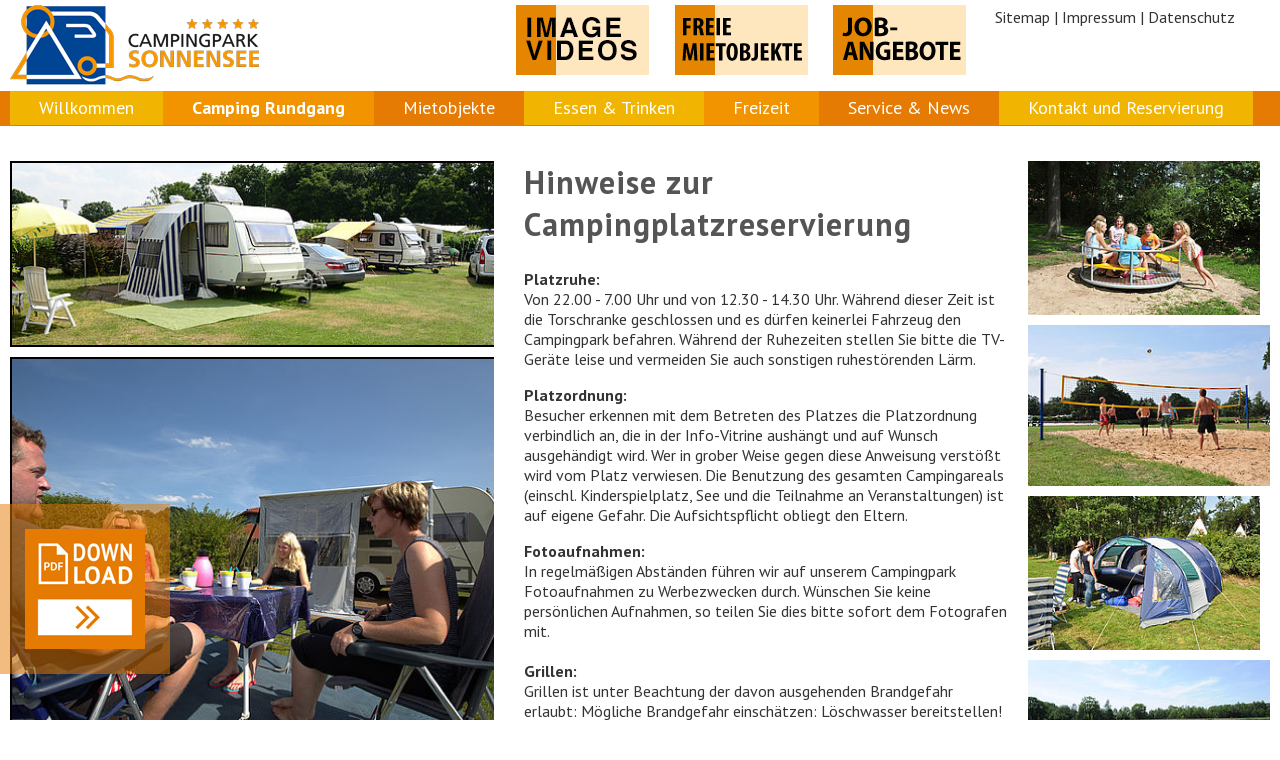

--- FILE ---
content_type: text/html; charset=utf-8
request_url: https://www.campingpark-sonnensee.de/campingtour/reservation-information/
body_size: 6074
content:
<!DOCTYPE html>
<html lang="de">
<head>

<meta charset="utf-8">
<!-- 
	This website is powered by TYPO3 - inspiring people to share!
	TYPO3 is a free open source Content Management Framework initially created by Kasper Skaarhoj and licensed under GNU/GPL.
	TYPO3 is copyright 1998-2016 of Kasper Skaarhoj. Extensions are copyright of their respective owners.
	Information and contribution at http://typo3.org/
-->

<base href="https://www.campingpark-sonnensee.de/">
<link rel="shortcut icon" href="/favicon.ico" type="image/x-icon; charset=binary">
<link rel="icon" href="/favicon.ico" type="image/x-icon; charset=binary">
<title>Reservierungshinweise - Campingpark Sonnensee</title>
<meta name="generator" content="TYPO3 CMS">
<meta name="robots" content="index, follow">
<meta name="viewport" content="width=device-width, initial-scale=1, minimum-scale=1">


<link rel="stylesheet" type="text/css" href="typo3temp/stylesheet_4edfff06e8.css?1481701003" media="all">
<link rel="stylesheet" type="text/css" href="fileadmin/templates/css/style.css?1456212802" media="all">
<link rel="stylesheet" type="text/css" href="typo3conf/ext/sr_language_menu/Resources/Public/StyleSheets/SrLanguageMenu.css?1465205679" media="all">
<link rel="stylesheet" type="text/css" href="typo3conf/ext/jh_magnificpopup/Resources/Public/css/magnific-popup.css?1481712363" media="all">
<link rel="stylesheet" type="text/css" href="typo3conf/ext/slick/Resources/Public/JavaScript/slick-1.5.0/slick/slick.css?1467008108" media="all">
<link rel="stylesheet" type="text/css" href="typo3conf/ext/slick/Resources/Public/JavaScript/slick-1.5.0/slick/slick-theme.css?1467008108" media="all">
<link rel="stylesheet" type="text/css" href="typo3conf/ext/me_media/Resources/Public/js/libs/flowplayer-5.4.6/skin/minimalist.css?1471352288" media="all">
<link rel="stylesheet" type="text/css" href="typo3temp/stylesheet_576a6cd711.css?1477385064" media="all">



<script src="uploads/tx_t3jquery/jquery-1.8.x-1.9.x-1.2.x-3.0.x.js?1456928881" type="text/javascript"></script>

<script src="typo3temp/javascript_9a38f34785.js?1477385064" type="text/javascript"></script>






</head>
<body>

<header id="topHead">
  <div class="container">
        <div class="header"><a href="/"><div class="header-logo"><img src="fileadmin/templates/images/cps_logo.png" width="250" height="82"   alt="" ></div></a><div id="google_translate_element" class="tx-srlanguagemenu"></div><script type="text/javascript">function googleTranslateElementInit() {new google.translate.TranslateElement({pageLanguage: 'de', includedLanguages: 'ar,bg,da,el,en,es,fr,ga,hr,hu,is,it,lb,lt,lv,nl,no,pl,pt,ro,ru,sq,sv,tr', layout: google.translate.TranslateElement.InlineLayout.SIMPLE, autoDisplay: false}, 'google_translate_element');}</script><script type="text/javascript" src="//translate.google.com/translate_a/element.js?cb=googleTranslateElementInit"></script><div class="metanavigation">&nbsp;<a href="sitemap/">Sitemap</a>&nbsp;&#124;&nbsp;<a href="impressum/">Impressum</a>&nbsp;&#124;&nbsp;<a href="datenschutz/">Datenschutz</a></div><div class="header-lastminute"><a href="service-news/jobangebote/"><img src="fileadmin/templates/images/jobangebote.png" width="133" height="70"   alt="" ></a></div><div class="header-lastminute"><a href="service-news/aktuelles/"><img src="fileadmin/templates/images/freiemietobjekte.png" width="133" height="70"   alt="" ></a></div><div class="header-lastminute"><a href="service-news/image-videos/"><img src="fileadmin/templates/images/imagevideos.png" width="133" height="70"   alt="" ></a></div></div>
  </div>
</header>
<header id="topNav">
  <div class="mobile-container"><button type="button" data-toggle="collapse" data-target="#navbar-collapse-1" class="navbar-toggle"><span class="icon-bar"></span><span class="icon-bar"></span><span class="icon-bar"></span></button><img src="fileadmin/templates/images/m-logo.png" width="152" height="50"   alt="" ></div>
  <div class="container"><div id="navbar-collapse-1" class="navbar-collapse collapse"><ul class="nav navbar-nav"><li class="h-orange"><a href="/">Willkommen</a></li><li class="dropdown yamm-fw act m-orange"><a href="camping-rundgang/reservierungshinweise/#" data-toggle="dropdown" class="dropdown-toggle">Camping Rundgang</a><ul class="dropdown-menu"><div class="yamm-content"><ul class="col-sm-1 list-unstyled"><li><a href="camping-rundgang/uebersichtsplan/?no_cache=1">Übersichtsplan</a></li><li><a href="camping-rundgang/sanitaerbereich/">Sanitärbereich</a></li><li><a href="camping-rundgang/platzgestaltung/">Platzgestaltung</a></li><li class="dropdown yamm-fw act h-orange"><a href="camping-rundgang/reservierungshinweise/">Reservierungshinweise</a></li><li><a href="camping-rundgang/preise-camping/">Preise Camping</a></li><li><a href="camping-rundgang/leitfaden/">Leitfaden</a></li></ul></div></ul></li><li class="dropdown yamm-fw d-orange"><a href="camping-rundgang/reservierungshinweise/#" data-toggle="dropdown" class="dropdown-toggle">Mietobjekte</a><ul class="dropdown-menu"><div class="yamm-content"><ul class="col-sm-1 list-unstyled"><li><a href="mietobjekte/westernhaus-a/">Westernhaus Typ A</a></li><li><a href="mietobjekte/westernhaus-b/">Westernhaus Typ B</a></li><li><a href="mietobjekte/butterfass/">Butterfass</a></li><li><a href="mietobjekte/tipi/">Tipi</a></li><li><a href="mietobjekte/ferienwohnung/">Ferienwohnung</a></li><li><a href="mietobjekte/reservierungshinweise/">Reservierungshinweise</a></li></ul></div></ul></li><li class="h-orange"><a href="essen-trinken/">Essen &amp; Trinken</a></li><li class="dropdown yamm-fw m-orange"><a href="camping-rundgang/reservierungshinweise/#" data-toggle="dropdown" class="dropdown-toggle">Freizeit</a><ul class="dropdown-menu"><div class="yamm-content"><ul class="col-sm-1 list-unstyled"><li><a href="freizeit/freizeitgestaltung/">Freizeitgestaltung</a></li><li><a href="freizeit/sehenswertes/">Sehenswertes</a></li></ul></div></ul></li><li class="dropdown yamm-fw d-orange"><a href="camping-rundgang/reservierungshinweise/#" data-toggle="dropdown" class="dropdown-toggle">Service &amp; News</a><ul class="dropdown-menu"><div class="yamm-content"><ul class="col-sm-1 list-unstyled"><li><a href="service-news/services/">Services</a></li><li><a href="service-news/last-minute/">Last Minute</a></li><li><a href="service-news/aktuelles/">Aktuelles</a></li><li><a href="service-news/downloads/">Downloads</a></li><li><a href="service-news/jobangebote/">Jobangebote</a></li><li><a href="service-news/image-videos/">Image Videos</a></li></ul></div></ul></li><li class="dropdown yamm-fw h-orange"><a href="camping-rundgang/reservierungshinweise/#" data-toggle="dropdown" class="dropdown-toggle">Kontakt und Reservierung</a><ul class="dropdown-menu"><div class="yamm-content"><ul class="col-sm-1 list-unstyled"><li><a href="kontakt-und-reservierung/kontakt-kataloganfrage/">Kontakt / Kataloganfrage</a></li><li><a href="kontakt-und-reservierung/campinganfrage/">Campinganfrage</a></li><li><a href="kontakt-und-reservierung/anfrage-mietobjekte/">Anfrage Mietobjekte</a></li></ul></div></ul></li></ul><ul class="nav navbar-nav desktop-hide"><li class="desktop-hide"><a href="sitemap/">Sitemap</a></li><li class="desktop-hide"><a href="impressum/">Impressum</a></li><li class="desktop-hide"><a href="datenschutz/">Datenschutz</a></li></ul></div></div>
</header>
<div id="wrapper">
    <div class="full-container">
      
  </div>
  <div class="container">
          
	<!--  CONTENT ELEMENT, uid:225/gridelements_pi1 [begin] -->
		<div id="c225" class="csc-default"><div class="ym-grid"><div class="ym-g40 ym-gl"><div class="ym-gbox-left">
	<!--  CONTENT ELEMENT, uid:226/image [begin] -->
		<div class="mobile-hide"><div id="c226" class="csc-default">
		<!--  Image block: [begin] -->
			<div class="csc-textpic csc-textpic-left csc-textpic-above csc-textpic-border"><div class="csc-textpic-imagewrap" data-csc-images="5" data-csc-cols="1"><div class="csc-textpic-imagerow"><div class="csc-textpic-imagecolumn csc-textpic-firstcol csc-textpic-lastcol"><figure class="csc-textpic-image csc-textpic-last"><a href="fileadmin/_processed_/csm_cps_stellplaetze_176f415034.jpg" class="magnificpopup" rel="magnificpopup[226]"><img src="fileadmin/_processed_/csm_cps_stellplaetze_60ddbea443.jpg" width="480" height="180" alt=""></a></figure></div></div>
<div class="csc-textpic-imagerow"><div class="csc-textpic-imagecolumn csc-textpic-firstcol csc-textpic-lastcol"><figure class="csc-textpic-image csc-textpic-last"><a href="fileadmin/_processed_/csm_cps_gruppe_c2b9e5c57a.jpg" class="magnificpopup" rel="magnificpopup[226]"><img src="fileadmin/_processed_/csm_cps_gruppe_a7fb1e0a37.jpg" width="480" height="384" alt=""></a></figure></div></div>
<div class="csc-textpic-imagerow"><div class="csc-textpic-imagecolumn csc-textpic-firstcol csc-textpic-lastcol"><figure class="csc-textpic-image csc-textpic-last"><a href="fileadmin/_processed_/csm_platz_001_04ada4365b.jpg" class="magnificpopup" rel="magnificpopup[226]"><img src="fileadmin/_processed_/csm_platz_001_afe2305d4e.jpg" width="480" height="296" alt=""></a></figure></div></div>
<div class="csc-textpic-imagerow"><div class="csc-textpic-imagecolumn csc-textpic-firstcol csc-textpic-lastcol"><figure class="csc-textpic-image csc-textpic-last"><a href="fileadmin/_processed_/csm_cps_erholung_6f27d42082.jpg" class="magnificpopup" rel="magnificpopup[226]"><img src="fileadmin/_processed_/csm_cps_erholung_c2ed03906d.jpg" width="480" height="384" alt=""></a></figure></div></div>
<div class="csc-textpic-imagerow csc-textpic-imagerow-last"><div class="csc-textpic-imagecolumn csc-textpic-firstcol csc-textpic-lastcol"><figure class="csc-textpic-image csc-textpic-last"><a href="fileadmin/_processed_/csm_platz_009_3c17739b97.jpg" class="magnificpopup" rel="magnificpopup[226]"><img src="fileadmin/_processed_/csm_platz_009_345499ca89.jpg" width="480" height="319" alt=""></a></figure></div></div></div></div>
		<!--  Image block: [end] -->
			</div></div>
	<!--  CONTENT ELEMENT, uid:226/image [end] -->
		</div></div><div class="ym-g40 ym-gl"><div class="ym-gbox-middle">
	<!--  CONTENT ELEMENT, uid:31/text [begin] -->
		<div id="c31" class="csc-default">
		<!--  Header: [begin] -->
			<div class="csc-header csc-header-n1"><h1>Hinweise zur Campingplatzreservierung</h1></div>
		<!--  Header: [end] -->
			
		<!--  Text: [begin] -->
			<p class="bodytext"><b>Platzruhe: </b><br />Von 22.00 - 7.00 Uhr und von 12.30 - 14.30 Uhr. Während dieser Zeit ist die Torschranke geschlossen und es dürfen keinerlei Fahrzeug den Campingpark befahren. Während der Ruhezeiten stellen Sie bitte die TV-Geräte leise und vermeiden Sie auch sonstigen ruhestörenden Lärm.</p>
<p class="bodytext"><b>Platzordnung:</b><br />Besucher erkennen mit dem Betreten des Platzes die Platzordnung verbindlich an, die in der Info-Vitrine aushängt und auf Wunsch ausgehändigt wird. Wer in grober Weise gegen diese Anweisung verstößt wird vom Platz verwiesen. Die Benutzung des gesamten Campingareals (einschl. Kinderspielplatz, See und die Teilnahme an Veranstaltungen) ist auf eigene Gefahr. Die Aufsichtspflicht obliegt den Eltern.</p>
<p class="bodytext"><b>Fotoaufnahmen:</b> <br />In regelmäßigen Abständen führen wir auf unserem Campingpark Fotoaufnahmen zu Werbezwecken durch. Wünschen Sie keine persönlichen Aufnahmen, so teilen Sie dies bitte sofort dem Fotografen mit.<br /><br /><b>Grillen:</b><br />Grillen ist unter Beachtung der davon ausgehenden Brandgefahr erlaubt: Mögliche Brandgefahr einschätzen: Löschwasser bereitstellen! Die Grillasche ist getrennt vom Haushaltsmüll in einer eigens dafür bereitgestellten Stahlmülltonne zu entsorgen.</p>
<p class="bodytext"><b>Hunde:</b><br />Hunde sind nur im Bereich 116 - 184 erlaubt. Zum Ausführen ist ein eingezäunter Hundefreilaufgarten von 3000 m² vorhanden. Im übrigen Stellplatzbereich, Spielplatz, See und an bzw. in den Mietobjekten gilt ein absolutes Hundeverbot.</p>
<p class="bodytext"><b>St<b>ellplatzreservierung:</b></b> <br />Zu den <b>langen Wochenenden mit Feiertag</b> ist eine Reservierung <b>erst ab 4 Übernachtungen</b> möglich. Zu den Sommerferien „NRW“ erst ab 6 Nächte. Zu den Feiertagen und zu den Sommerferien in „NRW“ empfehlen wir eine rechtzeitige Reservierung. Zu den übrigen Saisonzeiten ist eine Vorausbuchung nicht unbedingt erforderlich. Bei Spontanbesuchen dürfen sie gern eine telefonische Rückfrage halten. Zu den langen Wochenenden wird ein Mindestmietwert von 120,00 € / Platz erhoben und als Anzahlung eingefordert.</p>
<p class="bodytext"><b>Anzahlung:</b> <br />Wurde in einer Reservierungsbestätigung ein Anzahlungsbetrag festgesetzt, so ist der Betrag nach Erhalt unserer Bestätigung / Zahlungsaufforderung innerhalb von 10 Tagen zu zahlen. Die verbindliche Reservierung ist erst gültig, wenn die Zahlung erfolgt ist. Die geleistete Anzahlungssumme wird voll auf den Mietwert angerechnet.</p>
<p class="bodytext"><b>Stornierung:</b><br />Sie können bei einem Stellplatz bis zu 3 Wochen und bei einem Mietobjekt bis zu 6 Wochen vor Reiseantritt jederzeit zurücktreten. Dies muss schriftlich erklärt werden. Die geleistete Anzahlung erstatten wir Ihnen unter Anrechnung von 35,00 € Bearbeitungsgebühr voll zurück. Bei einem kürzeren Rücktrittszeitpunkt hat der Gast keinen Anspruch auf die Anzahlungsrückerstattung. Für nicht in Anspruch genommene Leistungen (z.B. verspätete Anreise oder vorzeitige Abreise) behalten wir den vollen Anspruch auf den Buchungspreis.</p>
<p class="bodytext"><b>Platzwünsche:&nbsp;</b> <br />Sie können Ihren Wunschplatz reservieren lassen, wir bemühen uns, Ihren Wünschen gerecht zu werden. Sollte dies aber aus organisatorischen Gründen nicht möglich sein, behalten wir uns das Recht vor, Ihnen einen gleichwertigen Ausweichplatz anzubieten.</p>
<p class="bodytext"> Die <b>Abreise</b> hat bis 12.00 Uhr zu erfolgen, damit die Mäharbeiten für nachfolgende Gäste rechtzeitig erledigt werden können. Wer länger bleiben möchte, sollte in der Rezeption nachfragen, ob der Platz weiterhin verfügbar ist. Sollte der Platz frei sein, kann die Abreise bis 19.00 Uhr verlängert werden. Für die Mietverlängerung am Abreisetag berechnen wir eine geringe Verlängerungspauschale.</p>
<p class="bodytext"><b>unbenutzter Stellplatz:</b> <br />Wünschen Sie zwischen zwei Ferienzeiten den Wohnwagen nicht abzuziehen, so geben wir Ihnen die Möglichkeit, den einmal aufgestellten Wohnwagen bis zu Ihrem nächsten Urlaubsantritt zum Preis der Platzmiete (o. Personengebühr) abzustellen.</p>
<p class="bodytext"> <b>Bei Jugendlichen unter 18 Jahre</b> (ohne Begleitung Erwachsener) erwarten wir eine Einverständniserklärung des/der Erziehungsberechtigten. Das Formular kann als PDF Datei von unserer Homepage heruntergeladen werden.</p>
<p class="bodytext"><b>Hinweis für Vorzeltaufbau:</b><br />Das Vorzelt ist so weit oder so optimal wie möglich auf dem gepflasterten Platzteil aufzustellen. Der Wohnwagen ist auf dem äußeren Rasenstreifen abzustellen oder soweit auf dem befestigten Pflasterteil, dass das aufgebaute Vorzelt noch auf dem gepflasterten Bereich Platz findet. Bei nicht gepflasterten Plätzen legen Sie bitte <b>keine Folie</b> auf dem Rasen aus. Verwenden Sie bitte einen Aerotex-Teppich, ein luftdurchlässiges, grobes Gewebe. Der Rasen dankt es Ihnen!</p>
<p class="bodytext"><b>Heizen/Kühlen:</b></p>
<p class="bodytext">Unsere pauschale Stromabrechnung und die Stromnetzauslastung ist mit einem Verbrauch von ca. 6 kwh kalkuliert worden. Das Heizen mit Strom, oder auch der Betrieb einer Klimaanlage teilen Sie uns bitte bei Ihrer Ankunft umgehend mit, damit wir eine verbrauchsorientierte Abrechnung vornehmen können. Wird trotzdem Strom für die Heizung/Kühlung entnommen, berechnen wir eine Strompauschale von 10,00 pro Tag.</p>
<p class="bodytext">&nbsp;</p>
<p style="font-size: 16px;" class="bodytext">&nbsp;</p>
		<!--  Text: [end] -->
			</div>
	<!--  CONTENT ELEMENT, uid:31/text [end] -->
		</div></div><div class="ym-g20 ym-gr"><div class="ym-gbox-right">
	<!--  CONTENT ELEMENT, uid:227/image [begin] -->
		<div id="c227" class="csc-default">
		<!--  Image block: [begin] -->
			<div class="csc-textpic csc-textpic-right csc-textpic-above"><div class="csc-textpic-imagewrap" data-csc-images="9" data-csc-cols="2"><div class="csc-textpic-imagerow"><div class="csc-textpic-imagecolumn csc-textpic-firstcol"><figure class="csc-textpic-image csc-textpic-last"><a href="fileadmin/_processed_/csm_platz_006_803ddfbe1f.jpg" class="magnificpopup" rel="magnificpopup[227]"><img src="fileadmin/_processed_/csm_platz_006_7241efd4cb.jpg" width="250" height="166" alt=""></a></figure></div>
<div class="csc-textpic-imagecolumn csc-textpic-lastcol"><figure class="csc-textpic-image csc-textpic-last"><a href="fileadmin/_processed_/csm_platz_020_6b8f8d6a86.jpg" class="magnificpopup" rel="magnificpopup[227]"><img src="fileadmin/_processed_/csm_platz_020_7818867980.jpg" width="250" height="166" alt=""></a></figure></div></div>
<div class="csc-textpic-imagerow"><div class="csc-textpic-imagecolumn csc-textpic-firstcol"><figure class="csc-textpic-image csc-textpic-last"><a href="fileadmin/_processed_/csm_camping_004_2433324f96.jpg" class="magnificpopup" rel="magnificpopup[227]"><img src="fileadmin/_processed_/csm_camping_004_608edadc0d.jpg" width="250" height="166" alt=""></a></figure></div>
<div class="csc-textpic-imagecolumn csc-textpic-lastcol"><figure class="csc-textpic-image csc-textpic-last"><a href="fileadmin/_processed_/csm_see_001_9dcbc3562d.jpg" class="magnificpopup" rel="magnificpopup[227]"><img src="fileadmin/_processed_/csm_see_001_b69b9bfafd.jpg" width="250" height="167" alt=""></a></figure></div></div>
<div class="csc-textpic-imagerow"><div class="csc-textpic-imagecolumn csc-textpic-firstcol"><figure class="csc-textpic-image csc-textpic-last"><a href="fileadmin/_processed_/csm_see_003_04cf71f1ff.jpg" class="magnificpopup" rel="magnificpopup[227]"><img src="fileadmin/_processed_/csm_see_003_63e490ab0f.jpg" width="250" height="167" alt=""></a></figure></div>
<div class="csc-textpic-imagecolumn csc-textpic-lastcol"><figure class="csc-textpic-image csc-textpic-last"><a href="fileadmin/_processed_/csm_see_007_7c390cc7d1.jpg" class="magnificpopup" rel="magnificpopup[227]"><img src="fileadmin/_processed_/csm_see_007_5904202697.jpg" width="250" height="166" alt=""></a></figure></div></div>
<div class="csc-textpic-imagerow"><div class="csc-textpic-imagecolumn csc-textpic-firstcol"><figure class="csc-textpic-image csc-textpic-last"><a href="fileadmin/_processed_/csm_13_456aefe3ab.jpg" class="magnificpopup" rel="magnificpopup[227]"><img src="fileadmin/_processed_/csm_13_1ab0fd6d4c.jpg" width="250" height="168" alt=""></a></figure></div>
<div class="csc-textpic-imagecolumn csc-textpic-lastcol"><figure class="csc-textpic-image csc-textpic-last"><a href="fileadmin/_processed_/csm_IMG_1306_3677076113.jpg" class="magnificpopup" rel="magnificpopup[227]"><img src="fileadmin/_processed_/csm_IMG_1306_957f720c43.jpg" width="250" height="188" alt=""></a></figure></div></div>
<div class="csc-textpic-imagerow csc-textpic-imagerow-last"><div class="csc-textpic-imagecolumn csc-textpic-firstcol"><figure class="csc-textpic-image csc-textpic-last"><a href="fileadmin/_processed_/csm_SDC12434_4crt_9329c105f6.jpg" class="magnificpopup" rel="magnificpopup[227]"><img src="fileadmin/_processed_/csm_SDC12434_4crt_1d0aec612f.jpg" width="250" height="188" alt=""></a></figure></div>
<div class="csc-textpic-imagecolumn csc-textpic-lastcol">&nbsp;</div></div></div></div>
		<!--  Image block: [end] -->
			</div>
	<!--  CONTENT ELEMENT, uid:227/image [end] -->
		</div></div></div></div>
	<!--  CONTENT ELEMENT, uid:225/gridelements_pi1 [end] -->
		
  </div>
</div>
<div class="sidebar">
  <div class="sidebaricon"></div>
  <div class="sidebox">
    <div class="tx-filelist">
    

	
			

<div class="download">
    
    
    
        

<div class="download-item">
        <img src="/typo3conf/ext/file_list/Resources/Public/Icons/Files/pdf.png" alt="" />
        <a href="fileadmin/downloads/freie_Mietobjekt_2026.pdf">
            freie_Mietobjekt_2026.pdf
            
        </a>
</div>
    
        

<div class="download-item">
        <img src="/typo3conf/ext/file_list/Resources/Public/Icons/Files/pdf.png" alt="" />
        <a href="fileadmin/downloads/Prospekt.pdf">
            Prospekt
            
        </a>
</div>
    
        

<div class="download-item">
        <img src="/typo3conf/ext/file_list/Resources/Public/Icons/Files/pdf.png" alt="" />
        <a href="fileadmin/downloads/Preisliste_Mietobjekte.pdf">
            Mietobjekte Preisliste 2026
            
        </a>
</div>
    
        

<div class="download-item">
        <img src="/typo3conf/ext/file_list/Resources/Public/Icons/Files/pdf.png" alt="" />
        <a href="fileadmin/downloads/Preisliste_Camping.pdf">
            Camping Preisliste 2026
            
        </a>
</div>
    
        

<div class="download-item">
        <img src="/typo3conf/ext/file_list/Resources/Public/Icons/Files/pdf.png" alt="" />
        <a href="fileadmin/downloads/Mietobjekt-Hinweise.pdf">
            Mietobjekt Hinweise
            
        </a>
</div>
    
        

<div class="download-item">
        <img src="/typo3conf/ext/file_list/Resources/Public/Icons/Files/pdf.png" alt="" />
        <a href="fileadmin/downloads/Lageplan.pdf">
            Lageplan
            
        </a>
</div>
    
        

<div class="download-item">
        <img src="/typo3conf/ext/file_list/Resources/Public/Icons/Files/pdf.png" alt="" />
        <a href="fileadmin/downloads/Kinderanimation.pdf">
            Kinderanimation
            
        </a>
</div>
    
        

<div class="download-item">
        <img src="/typo3conf/ext/file_list/Resources/Public/Icons/Files/pdf.png" alt="" />
        <a href="fileadmin/downloads/Einverstaenisserklaerung.pdf">
            Einverständniserklärung
            
        </a>
</div>
    
        

<div class="download-item">
        <img src="/typo3conf/ext/file_list/Resources/Public/Icons/Files/pdf.png" alt="" />
        <a href="fileadmin/downloads/Camping_Hinweis.pdf">
            Camping Hinweis
            
        </a>
</div>
    
        

<div class="download-item">
        <img src="/typo3conf/ext/file_list/Resources/Public/Icons/Files/pdf.png" alt="" />
        <a href="fileadmin/downloads/Broetchen_Bestellung.pdf">
            Broetchen_Bestellung.pdf
            
        </a>
</div>
    
</div>
		


</div>

  </div>
</div>
<footer>
  <div class="footer-bar">
    
  </div>
  <div class="footer-content">
    <div class="container">
      <div class="footercopy">&copy;2026&nbsp;&middot;&nbsp;Campingpark Sonnensee &middot; Seenstr. 25 &middot; 33775 Versmold &middot; Telefon +49 (0) 5423 6471 &middot;&nbsp;<a href="javascript:linkTo_UnCryptMailto('ocknvq,ugtxkegBecorkpirctm/uqppgpugg0fg');">service(at)campingpark-sonnensee.de</a></div>
    </div>
  </div>
</footer>
<script src="typo3conf/ext/jh_magnificpopup/Resources/Public/js/jquery.magnific-popup.min.js?1481712363" type="text/javascript"></script>
<script src="typo3conf/ext/jh_magnificpopup/Resources/Public/js/jquery.filter-isImageFile.min.js?1481712363" type="text/javascript"></script>
<script src="typo3conf/ext/jh_magnificpopup/Resources/Public/js/jquery.mfpInlineFunctions.min.js?1481712363" type="text/javascript"></script>

<script src="typo3conf/ext/slick/Resources/Public/JavaScript/slick-1.5.0/slick/slick.js?1467008108" type="text/javascript"></script>
<script src="typo3conf/ext/me_media/Resources/Public/js/libs/flowplayer-5.4.6/flowplayer.js?1471352288" type="text/javascript"></script>
<script src="fileadmin/templates/js/navi.js?1456299544" type="text/javascript"></script>
<script src="fileadmin/templates/js/bootstrap.min.js?1455779530" type="text/javascript"></script>
<script src="fileadmin/templates/js/pretty.js?1457360211" type="text/javascript"></script>
<script src="fileadmin/templates/js/jquery.rwdImageMaps.js?1457359472" type="text/javascript"></script>
<script src="fileadmin/templates/js/usemap.js?1457362795" type="text/javascript"></script>
<script src="typo3temp/javascript_dbc5d6635a.js?1481874199" type="text/javascript"></script>



</body>
</html>

--- FILE ---
content_type: text/css; charset=utf-8
request_url: https://www.campingpark-sonnensee.de/fileadmin/templates/css/style.css?1456212802
body_size: 92
content:
@charset "UTF-8";
/* Schriften einbinden */
@import url(https://fonts.googleapis.com/css?family=PT+Sans:400,700,400italic,700italic);
/* import screen layout | Screen-Layout einbinden */
@import url(screen.css);
@import url(typography.css);
@import url(grids.css);
@import url(navigation.css);
@import url(../ext/tab/tab.css);
@import url(../ext/download/style.css);

--- FILE ---
content_type: text/css; charset=utf-8
request_url: https://www.campingpark-sonnensee.de/fileadmin/templates/css/screen.css
body_size: 1005
content:
@media screen {
body {
  margin: 0;
}
.video-js {
 width: 100%!important;
  height: auto;
}
.tx-mlmaps-pi1 img {
  width: 100%;
  height: auto;

}
/*Vorschaubilder PDF raus*/
.csc-uploads-element-pdf img {
    display: none;
}
div.csc-textpic .csc-textpic-imagewrap img {
    border: medium none;
    display: block;
    height: auto;
    width: 100%;
}
li.parsley-required {
    background-color: red;
    list-style-type: none;
    width: 300px;
    padding: 0.5em!important;
    color: #fff;
    border-radius: 3px 14px 5px 19px;
}
}
@media only screen and (max-width: 1024px) {
.mobile-hide {
  display: none;
  }

img[usemap] {
    border: medium none;
    height: auto;
    max-width: 100%;
    width: auto;
}

.header-logo, .metanavigation, .header-lastminute  {
  display: none;
}
#topHead .container {
  padding: 5px 0 0 0;
  margin-bottom: -37px;
  margin-left: 175px;
  
}
.goog-te-gadget-simple {
  font-size: 8px;
  }
.goog-te-gadget img {
  display: none;
  }


.mobile-container {
  background: #f29400;
  width: 100%;
  float: none;
    overflow: hidden;
}
.mobile-container img {
  margin: 5px 0 0 11px;
  }
.languageSelect {
   float: right;
  margin: 6px 15px 0 0;
  }
.languageSelect select {
  border: 1px solid #f29400;
    font-size: 14px;
  }
.full-container iframe {
  max-width: 100% !important;
  height: auto;
  min-height: 285px;
  }
#topNav .container {
  padding: 0;
}
.container {
  padding: 20px 25px;
}
.sidebar {
  background: rgba(229, 123, 3, 0.5) none repeat scroll 0 0;
  max-width: 300px;
  overflow: hidden;
  margin: 0 0 10px 0;
}

.sidebaricon {
  background: url(../images/m-download.jpg) no-repeat center center;
  cursor: pointer;
  width: 265px;
  height: 50px;
  margin: 10px 10px 10px 25px;
}
.sidebox {
  background: #e57b03;
  }
.footer-content {
  color: #fff;
  background: #e57b03;
  padding: 5px 0;
}
.footercopy {
  text-align: center;
}
div.csc-textpic .csc-textpic-imagewrap img {
  width: 100%;
  height: auto;
}

}

@media only screen and (min-width: 1025px) and (max-width: 1260px) {
.desktop-hide {
  display: none;
  }

.header-lastminute {
    float: right;
    margin-right: 2%;
}

img[usemap] {
    border: medium none;
    height: auto;
    max-width: 100%;
    width: auto;
}
/*Seitenaufbau*/
.mobile-container {
    display: none;
}
header#topHead {
  padding: 5px 0 0 0;
}
header#topNav {
  background: #e57b03;
  min-height: 35px;
  z-index: 3000;
}
header.fixed {
  position: fixed;
  top: 0px;
  width: 100%
  }
header .container {
}
.container {
  margin: 0 auto;
  max-width: 1024px;
}
.footer-content {
  color: #fff;
  background: #e57b03;
  padding: 5px 0;
}
.footercopy {
  text-align: center;
}
.sidebar {
  background: rgba(229, 123, 3, 0.5) none repeat scroll 0 0;
  position: fixed;
  top: 70%;
  left: 0;
  transition: all 2s ease 0s;
}
.sidebar.active {
  background: rgba(229, 123, 3, 0.5) none repeat scroll 0 0;
  position: absolute!important;
  top: 30%;
  left: 0;
}
.sidebaricon {
  background: url(../images/download.jpg) no-repeat center center;
  cursor: pointer;
  width: 120px;
  height: 120px;
  margin: 25px;
}
.sidebox {
  background: #e57b03;
  }

}

@media only screen and (min-width: 1261px) {
/*Seitenaufbau*/
.desktop-hide {
  display: none;
  }

.header-lastminute {
    float: right;
    margin-right: 2%;
}
img[usemap] {
    border: medium none;
    height: auto;
    max-width: 100%;
    width: auto;
}
.mobile-container, ul.desktop-hide {
    display: none;
}
header#topHead {
  padding: 5px 0 0 0;
}
header#topNav {
  background: #e57b03;
  min-height: 35px;
  z-index: 3000;
}
header.fixed {
  position: fixed;
  top: 0px;
  width: 100%
  }
.header {
  overflow: hidden
}
.header-logo {
  float: left;
  }
.metanavigation {
  float: right;
  margin: 2px 35px 0 0;
  }
.metanavigation a {
  color: #333;
  }
.metanavigation a:hover {
  color: #e57b03;
  }
.tx-srlanguagemenu {
  float: right;
  }
.container, .full-container {
  margin: 0 auto;
  max-width: 1260px;
 
}
#wrapper .container {
  padding: 30px 0;
}
.footer-content {
  color: #fff;
  background: #e57b03;
  padding: 5px 0;
}
.footercopy {
  text-align: center;
}
.sidebar {
  background: rgba(229, 123, 3, 0.5) none repeat scroll 0 0;
  position: fixed;
  top: 70%;
  left: 0;
  transition: all 2s ease 0s;
}
.sidebar.active {
  background: rgba(229, 123, 3, 0.5) none repeat scroll 0 0;
  position: absolute!important;
  top: 30%;
  left: 0;
}
.sidebaricon {
  background: url(../images/download.jpg) no-repeat center center;
  cursor: pointer;
  width: 120px;
  height: 120px;
  margin: 25px;
}
.sidebox {
  background: #e57b03;
  }
.vjs-default-skin .vjs-big-play-button {
    left: 43% !important;
    top: 45% !important;
}
}
@media only screen and (max-device-width: 480px) {
}
@media not all, not all {
}
@media only screen and (min-device-width: 481px) and (max-device-width: 1024px) {
}
@media only screen and (min-width: 1224px) {
}
@media only screen and (min-width: 1824px) {
}


--- FILE ---
content_type: text/css; charset=utf-8
request_url: https://www.campingpark-sonnensee.de/fileadmin/templates/css/typography.css
body_size: 1381
content:
@media all {
html * {
    font-size: 100%;
}
body {
    color: #333;
    font-family: 'PT Sans', sans-serif;
    font-size: 100%;
}
.footer-content a {
  color: #fff;
}


ul, ol, dl {
    font-size: 100%;
    line-height: 1.5;
    margin: 0 0 1.5em;
}
ul {
    list-style-type: disc;
}
ol {
    list-style-type: decimal;
}
ul ul {
    list-style-type: circle;
    margin-top: 0;
}
ol ol {
    list-style-type: lower-latin;
    margin-top: 0;
}
ol ul {
    list-style-type: circle;
    margin-top: 0;
}
li {
    font-size: 100%;
    line-height: 1.5;
    margin-left: 1.2em;
}
dt {
    font-weight: bold;
}
dd {
    margin: 0 0 1.5em 0.8em;
}
p {
    font-size: 100%;
    margin: 0 0 1em;
}
blockquote, cite, q {
    font-style: italic;
}
blockquote {
    background: none repeat scroll 0 0 transparent;
    color: #666666;
    margin: 1.5em 0 0 1.5em;
}
strong, b {
    font-weight: 600;
}
em, i {
    font-style: italic;
}
big {
    font-size: 114.286%;
    line-height: 1.3125;
}
small {
    font-size: 85.7143%;
    line-height: 1.75;
}
pre, code, kbd, tt, samp, var {
    font-size: 100%;
}
pre {
    font-size: 100%;
    line-height: 1.5;
    margin: 0 0 1.5em;
    white-space: pre-wrap;
    word-wrap: break-word;
}
pre, code {
    color: #880000;
}
kbd, samp, var, tt {
    color: #666666;
    font-weight: bold;
}
var, dfn {
    font-style: italic;
}
acronym, abbr {
    border-bottom: 1px dotted #aaa;
    cursor: help;
    font-variant: small-caps;
    letter-spacing: 0.07em;
}
sub, sup {
    font-size: 75%;
    line-height: 0;
    position: relative;
    vertical-align: baseline;
}
sup {
    top: -0.5em;
}
sub {
    bottom: -0.25em;
}
mark {
    background: none repeat scroll 0 0 yellow;
    color: black;
}
hr {
    -moz-border-bottom-colors: none;
    -moz-border-left-colors: none;
    -moz-border-right-colors: none;
    -moz-border-top-colors: none;
    background: none repeat scroll 0 0 transparent;
    border-color: -moz-use-text-color -moz-use-text-color #eeeeee;
    border-image: none;
    border-style: none none solid;
    border-width: 0 0 1px;
    color: #fff;
    margin: 0 0 0.75em;
    padding: 0 0 0.67857em;
}
a {
    color: #e57b03;
    text-decoration: none;
}

a:hover, a:focus, a:active {
    color: #e57b03;
    text-decoration: underline;
}

img, figure {
    margin: 0;
}
.flexible {
    height: auto;
    margin-bottom: 1.5em;
    max-width: 100%;
}
* html .flexible {
    width: 98%;
}
.bordered {
    border: 2px solid white;
    box-shadow: 0 0 3px rgba(0, 0, 0, 0.25);
    margin-bottom: 1.5em;
}
.highlight {
    color: #cc3300;
}
.dimmed {
    color: #888888;
}
.box {
    border-color: rgba(0, 0, 0, 0.3);
    border-radius: 0.3em;
    border-style: solid;
    border-width: 1px;
    box-shadow: 1px 1px 3px rgba(0, 0, 0, 0.2) inset;
    color: rgba(0, 0, 0, 0.8);
    margin: 0 0 1.5em;
    padding: 1.42857em;
}
.box > *:last-child {
    margin-bottom: 0;
}
.label {
    background: none repeat scroll 0 0 #06c;
    border-radius: 3px;
    color: #fff;
    display: inline-block;
    font-family: Verdana,Geneva,sans-serif;
    font-size: 10px;
    letter-spacing: normal;
    line-height: 12px;
    padding: 1px 6px 2px;
    vertical-align: middle;
    white-space: nowrap;
}
.info {
    background: none repeat scroll 0 0 #f4f4f4;
}
.success {
    background: none repeat scroll 0 0 #88cc88;
}
.warning {
    background: none repeat scroll 0 0 #cccc88;
}
.error {
    background: none repeat scroll 0 0 #cc8888;
}
.float-left {
    display: inline;
    float: left;
    margin: 0 1em 1.5em 0;
}
.float-right {
    display: inline;
    float: right;
    margin: 0 0 1.5em 1em;
}
.center {
    display: block;
    margin: 0 auto 1.5em;
    text-align: center;
}
table {
    border-bottom: 1px solid #ccc;
    border-collapse: collapse;
    border-top: 1px solid #ccc;
    color: #444444;
    margin: 0 0 1.35714em;
    width: 100%;
}
table.narrow {
    margin: 0 0 1.42857em;
}
table.narrow th, table.narrow td {
    line-height: 1.42857;
    padding: 0 0.5em;
}
table.fixed {
    table-layout: fixed;
}
table.bordertable {
    border: 1px solid #ccc;
}
table.bordertable thead th {
    background: none repeat scroll 0 0 #e0e0e0;
    border-bottom: 1px solid #ccc;
    border-right: 1px solid #ccc;
}
table.bordertable tbody th[scope="row"] {
    background: none repeat scroll 0 0 #f0f0f0;
}
table.bordertable tbody th {
    border-right: 1px solid #ccc;
}
table.bordertable tbody td {
    border-right: 1px solid #ccc;
}
caption {
    font-variant: small-caps;
}
th, td {
    line-height: 1.5em;
    padding: 0.71429em 0.5em;
    vertical-align: top;
}
th *:first-child, td *:first-child {
    margin-top: 0;
}
th.nowrap, td.nowrap {
    white-space: nowrap;
}
thead th {
    border-bottom: 2px solid #000;
    color: #000;
    text-align: left;
}
tbody {
}
tbody th {
    border-top: 1px solid #ccc;
    text-align: left;
}
tbody td {
    border-top: 1px solid #ccc;
    text-align: left;
}
tbody tr:hover th, tbody tr:hover td {
    background: none repeat scroll 0 0 #f8f8f8;
}

.csc-textpic-caption {
    caption-side: bottom;
    font-size: 0.75em;
    text-align: left;
}
}

@media only screen and (max-width: 1024px) {


h1, h2, h3 {
  color: #555;
  font-weight: 600;
  letter-spacing: 1px;
  margin: 0;
}
h1.color, h2.color, h3.color, h4.color {
    color: #e57b03;
}

h1 {
    font-size: 1.5em;
    margin: 0 0 0.75em;
}
h2 {
    font-size: 1.25em;
    margin: 0 0 0.65em;
}
h3 {
    font-size: 1em;
    margin: 0 0 0.5em;
}
h4 {
    font-size: 15px;
    font-weight: 600;
    margin: 7px 0 10px;
    text-transform: uppercase;
}

h4.border {
    border-bottom: 2px solid #222;
    font-size: 15px;
    font-weight: 600;
    margin: 7px 0 10px;
    text-transform: uppercase;
}
}



@media only screen and (min-width: 1025px) {

h1, h2, h3 {
  color: #555;
  font-weight: 600;
  letter-spacing: 1px;
  margin: 0;
}
h1.color, h2.color, h3.color, h4.color {
    color: #e57b03;
}

h1 {
    font-size: 2em;
    margin: 0 0 0.75em;
}
h2 {
    font-size: 1.5em;
    margin: 0 0 0.65em;
}
h3 {
    font-size: 1.25em;
    margin: 0 0 0.5em;
}
h4 {
    font-size: 15px;
    font-weight: 600;
    margin: 7px 0 10px;
    text-transform: uppercase;
}

h4.border {
    border-bottom: 2px solid #222;
    font-size: 15px;
    font-weight: 600;
    margin: 7px 0 10px;
    text-transform: uppercase;
}
}

--- FILE ---
content_type: text/css; charset=utf-8
request_url: https://www.campingpark-sonnensee.de/fileadmin/templates/css/grids.css
body_size: 306
content:
@media screen {

}
@media only screen and (max-width: 1024px) {

}
@media only screen and (min-width: 1025px) {
/**
* @section Grid Module
*/
.ym-grid {
  display: table;
  table-layout: fixed;
  width: 100%;
  list-style-type: none;
  padding-left: 0;
  padding-right: 0;
  margin-left: 0;
  margin-right: 0;
}

.ym-gl {
  float: left;
  margin: 0;
}

.ym-gr {
  float: right;
  margin: 0 0 0 -5px;
}

.ym-g20 {
  width: 20%;
  }

.ym-g40 {
  width: 40%;
}

.ym-g60 {
  width: 60%;
}

.ym-g80 {
  width: 80%;
  }

.ym-g25 {
  width: 25%;
}

.ym-g33 {
  width: 33.333%;
}

.ym-g50 {
  width: 50%;
}

.ym-g66 {
  width: 66.666%;
}

.ym-g75 {
  width: 75%;
}

.ym-g38 {
  width: 38.2%;
  }

.ym-g62 {
  width: 61.8%;
}

.ym-gbox {
  padding: 0 10px;
}

.ym-gbox-left {
  padding: 5px 10px 0 0;
}
.ym-gbox-middle {
  padding: 5px 10px 0 10px;
  }

.ym-gbox-right {
  padding: 5px 0 0 10px;
  }

.ym-equalize {
  overflow: hidden;
}

.ym-equalize > [class*="ym-g"] {
  display: table-cell;
  float: none;
  margin: 0;
  vertical-align: top;
  }

.ym-equalize > [class*="ym-g"] > [class*="ym-gbox"] {
  padding-bottom: 10000px;
  margin-bottom: -10000px;
}

}
@media only screen and (max-device-width: 480px) {
}
@media not all, not all {
}
@media only screen and (min-device-width: 481px) and (max-device-width: 1024px) {
}
@media only screen and (min-width: 1224px) {
}
@media only screen and (min-width: 1824px) {
}


--- FILE ---
content_type: text/css; charset=utf-8
request_url: https://www.campingpark-sonnensee.de/fileadmin/templates/css/navigation.css
body_size: 1091
content:

@media screen {
.yamm .container {
    position: relative;
}
yamm .nav, .yamm .collapse, .yamm .dropup, .yamm .dropdown {
    position: static;
}
.nav li {
    list-style: outside none none;
    margin: 0;
}
.yamm .yamm-content li.menu-section {
    border-bottom: 2px solid #222;
    color: #222;
    font-size: 15px;
    font-weight: 600;
    margin: 7px 0 10px;
    text-transform: uppercase;
}
.navbar-default .navbar-nav .yamm-content .act a, .navbar-default .navbar-nav .yamm-content a:hover {
    color: #fff;
    font-weight: bold;
    text-decoration: none;
}
.navbar-default .navbar-nav li ul .yamm-content ul li a {
    color: #fff;
    text-decoration: none;
}
.navbar-default .navbar-collapse, .navbar-default .navbar-form {
    float: right;
}
.navbar-default .navbar-collapse, .navbar-fixed-bottom .navbar-collapse {
    max-height: 340px;
}
.navbar-default .navbar-collapse, .navbar-static-top .navbar-collapse, .navbar-fixed-bottom .navbar-collapse {
    padding-left: 0;
    padding-right: 0;
}
.navbar-collapse {
    box-shadow: 0 1px 0 rgba(255, 255, 255, 0.1) inset;
    overflow-x: visible;
}
.collapse {
    display: none;
}
.navbar li.last {
    display: block;
    padding: 0;
}
.navbar-nav > li > .dropdown-menu {
    border-top-left-radius: 0;
    border-top-right-radius: 0;
    margin: 0 0 0 -1px;
}
.yamm .dropdown-menu {
    background: #299441 none repeat scroll 0 0;
    left: auto;
    margin-left: 20px;
}
.dropdown-menu {
    background-clip: padding-box;
    border-left: 1px solid rgba(0, 0, 0, 0.15);
    border-radius: 4px;
    border-right: 1px solid rgba(0, 0, 0, 0.15);
    box-shadow: 0 6px 12px rgba(0, 0, 0, 0.176);
    display: none;
    float: left;
    left: 0;
    list-style: outside none none;
    margin: 2px 0 0;
    min-width: 185px;
    padding: 0;
    position: absolute;
    text-align: left;
    top: 100%;
    z-index: 1000;
}
.open > .dropdown-menu {
    display: block;
}
}
@media only screen and (max-width: 1024px) {
.navbar-toggle {
    background-color: transparent;
    background-image: none;
    border: 2px solid #fff;
    border-radius: 4px;
    float: right;
    margin: 8px 10px;
    padding: 7px 5px;
    position: relative;
}
.navbar-toggle .icon-bar {
    border-bottom: 3px solid #fff;
    border-radius: 1px;
    display: block;
    height: 2px;
    width: 26px;
}
.navbar-default .navbar-toggle .icon-bar {
    background-color: #fff;
}
.navbar-toggle .icon-bar + .icon-bar {
    margin-top: 5px;
}
button, html input[type="button"], input[type="reset"], input[type="submit"] {
    cursor: pointer;
}
.navbar-nav {
    margin: 0;
  padding: 0;
}
.collapse.in {
    display: block;
}
.navbar-collapse.in {
  overflow-y: auto;
  max-height: 340px;
}
.nav > li > a {
  background: #eee;
  border-bottom: 1px solid #333;
  border-right: medium none;
  color: #333;
  display: block;
  padding: 10px 10px 10px 20px;
  position: relative;
  font-size: 1.1em;
}
.navbar-default .navbar-nav > li > a {
    font-size: 1.1em;
    text-decoration: none;
}
.navbar-default .navbar-nav > li > a:hover, .navbar-default .navbar-nav > li > a:focus, .navbar-default .navbar-nav .act a {
    color: #333;
    font-weight: bold;
    text-decoration: none;
}
.navbar-nav .open .dropdown-menu {
    border: 0 none;
    box-shadow: none;
    float: none;
    margin-top: 0;
    position: static;
    width: auto;
}
.yamm .dropdown.yamm-fw .dropdown-menu {
    border-radius: 0;
    left: 0;
    margin: 0;
    padding: 20px 30px;
    right: 0;
}
.yamm-content ul {
  margin: 0 0 10px;
  padding-left: 35px;
  }
.yamm-content a {
    border-bottom: 1px solid #999;
    color: #333;
    display: block;
    padding: 8px 0;
  font-size: 1.1em;
}
.navbar-default .navbar-collapse, .navbar-default .navbar-form {
    float: none;
}
}
@media only screen and (min-width: 1025px) and (max-width: 1260px) {
.navbar-nav > li > a:hover, .navbar-nav > li > a:focus, .navbar-nav .act a {
    color: #fff;
    font-weight: bold;
    text-decoration: none;
}
.navbar-collapse.collapse {
    display: block !important;
}
ul.nav {
    margin-bottom: 0;
    padding: 0;
}
.navbar-nav > li {
    float: left;
    margin-left: 0;
}
.nav > li {
    display: block;
    position: relative;
}
.nav > li > a {
    color: #fff;
    display: block;
    font-size: 1.15em;
    line-height: 1.25em;
    padding: 6px 11px;
    position: relative;
}
.nav > li.last > a {
    padding-right: 0;
}
.navbar-nav .h-orange a {
    background: #f1b400 none repeat scroll 0 0;
}
.navbar-nav .m-orange a {
    background: #f29400 none repeat scroll 0 0;
}
.navbar-nav .d-orange a {
    background: #e57b03 none repeat scroll 0 0;
}
.yamm-content ul {
    background: #f29400 none repeat scroll 0 0;
    margin: 0;
    padding: 0;
}
.yamm-content a {
    border-bottom: 1px solid rgba(0, 0, 0, 0.15);
    color: #fff;
    display: block;
    padding: 5px 27px;
}
}

@media only screen and (min-width: 1261px) {
.navbar-nav > li > a:hover, .navbar-nav > li > a:focus, .navbar-nav .act a {
    color: #fff;
    font-weight: bold;
    text-decoration: none;
}
.navbar-collapse.collapse {
    display: block !important;
}
ul.nav {
    margin-bottom: 0;
    padding: 0;
  margin-right: -2px;
}
.navbar-nav > li {
    float: left;
    margin-left: 0;
}
.nav > li {
    display: block;
    position: relative;
}
.nav > li > a {
    color: #fff;
    display: block;
    font-size: 18px;
    line-height: 1.25em;
    padding: 6px 29px;
    position: relative;
}
.nav > li.last > a {
    padding-right: 0;
}
.navbar-nav .h-orange a {
    background: #f1b400 none repeat scroll 0 0;
}
.navbar-nav .m-orange a {
    background: #f29400 none repeat scroll 0 0;
}
.navbar-nav .d-orange a {
    background: #e57b03 none repeat scroll 0 0;
}
.yamm-content ul {
    background: #f29400 none repeat scroll 0 0;
    margin: 0;
    padding: 0;
}
.yamm-content a {
    border-bottom: 1px solid rgba(0, 0, 0, 0.15);
    color: #fff;
    display: block;
    padding: 5px 27px;
}
}
@media only screen and (max-device-width: 480px) {
}
@media not all, not all {
}
@media only screen and (min-device-width: 481px) and (max-device-width: 1024px) {
}
@media only screen and (min-width: 1224px) {
}
@media only screen and (min-width: 1824px) {
}


--- FILE ---
content_type: text/css; charset=utf-8
request_url: https://www.campingpark-sonnensee.de/fileadmin/templates/ext/tab/tab.css
body_size: 226
content:

div.tx-tab-pi1 {
    overflow: hidden;
}
* html div.tx-tab-pi1 {
    height: 1%;
}
div.tx-tab-bar {
    float: left;
    width: 100%;
}
ul.tx-tab-bar {
    display: inline;
    float: left;
    line-height: 2em;
    margin: 0 -2px 0 0;
    padding: 0;
}
li.tx-tab-bar-item {
    display: inline;
    float: left;
    line-height: 2em;
    list-style-type: none;
    margin: 0 2px 0 0;
    padding: 0;
}
li.tx-tab-bar-item a {
    text-decoration: none !important;
}
li.tx-tab-bar-item a {
    display: block;
    margin: 0;
    width: 189px;
}
li.tx-tab-bar-item a, li.tx-tab-bar-item a:visited {
}
li.tx-tab-bar-item a:hover {
    background: none repeat scroll 0 0 #f29400;
    border-radius: 8px 8px 0 0;
    color: #fff;
}
a.tx-tab-bar-item-selected {
    background: none repeat scroll 0 0 #f29400 !important;
}
li.tx-tab-bar-item a {
    border-left: 2px solid #f29400;
    border-radius: 8px 8px 0 0;
    border-right: 2px solid #f29400;
    border-top: 2px solid #f29400;
    font-size: 14px;
    height: 42px;
    line-height: 19px;
    text-align: center;
}
li.tx-tab-bar-item a.tx-tab-bar-item-selected {
    color: #fff;
}
div.tx-tab-panel-wrap {
    float: left;
    width: 100%;
}
div.tx-tab-panel {
    border-top: 2px solid #f29400;
    margin: 0;
    padding-top: 20px;
}


--- FILE ---
content_type: text/css; charset=utf-8
request_url: https://www.campingpark-sonnensee.de/fileadmin/templates/ext/download/style.css
body_size: 35
content:
.download {
}
.download-item {
    border-bottom: 1px solid #eeb778;
    overflow: hidden;
    padding: 5px 15px;
}
.download-item img {
    float: left;
    margin: -1px 5px 0;
}
.download-item a, .download-item a:hover {
  color: #fff;
  }



--- FILE ---
content_type: application/javascript; charset=utf-8
request_url: https://www.campingpark-sonnensee.de/fileadmin/templates/js/usemap.js?1457362795
body_size: 25
content:
$(document).ready(function(e) {
  $('img[usemap]').rwdImageMaps();
  
 /* $('area').on('click', function() {
    alert($(this).attr('alt') + ' ausgewählt');
  });*/
});

--- FILE ---
content_type: application/javascript; charset=utf-8
request_url: https://www.campingpark-sonnensee.de/fileadmin/templates/js/navi.js?1456299544
body_size: 178
content:
$(function() {

   var fixadent = $("#topNav"), pos = fixadent.offset();

   $(window).scroll(function() {

     if($(this).scrollTop() > (pos.top + 10) && fixadent.css('position') == 'static') { fixadent.addClass('fixed'); }

     else if($(this).scrollTop() <= pos.top && fixadent.hasClass('fixed')){ fixadent.removeClass('fixed'); }

   })

});


 $(document).ready(function () {
      $('div.sidebox').css( 'display','none');
      $('div.sidebaricon').click(function () {
         $(this).parent().children('div.sidebox').slideToggle('slow');
         $(this).parent().toggleClass('active');
      });
   });
